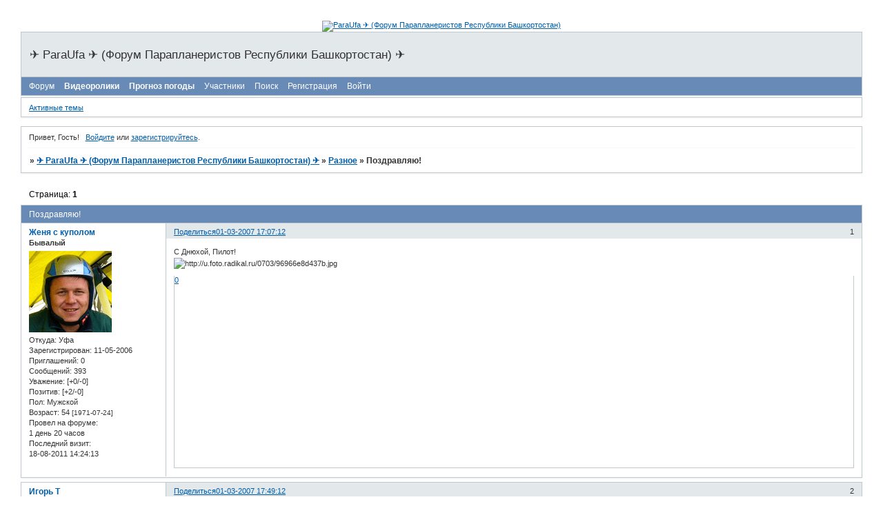

--- FILE ---
content_type: text/html; charset=windows-1251
request_url: https://paraufa.ru/viewtopic.php?id=110
body_size: 5201
content:
<!DOCTYPE html PUBLIC "-//W3C//DTD XHTML 1.0 Strict//EN" "http://www.w3.org/TR/xhtml1/DTD/xhtml1-strict.dtd">
<html xmlns="http://www.w3.org/1999/xhtml" xml:lang="ru" lang="ru" dir="ltr" prefix="og: http://ogp.me/ns#">
<head>
<meta http-equiv="Content-Type" content="text/html; charset=windows-1251">
<meta name="viewport" content="width=device-width, initial-scale=1.0">
<title>Поздравляю!</title>
<meta property="og:title" content="Поздравляю!"><meta property="og:url" content="https://paraufa.ru/viewtopic.php?id=110"><script type="text/javascript">
try{self.document.location.hostname==parent.document.location.hostname&&self.window!=parent.window&&self.parent.window!=parent.parent.window&&document.write('</he'+'ad><bo'+'dy style="display:none"><plaintext>')}catch(e){}
try{if(top===self&&location.hostname.match(/^www\./))location.href=document.URL.replace(/\/\/www\./,'//')}catch(e){}
var FORUM = new Object({ set : function(prop, val){ try { eval("this."+prop+"=val"); } catch (e) {} }, get : function(prop){ try { var val = eval("this."+prop); } catch (e) { var val = undefined; } return val; }, remove : function(prop, val){ try { eval("delete this."+prop); } catch (e) {} } });
FORUM.set('topic', { "subject": "Поздравляю!", "closed": "0", "num_replies": "6", "num_views": "366", "forum_id": "11", "forum_name": "Разное", "moderators": [  ], "language": { "share_legend": "Расскажите друзьям!", "translate": "Перевести", "show_original": "Показать оригинал" } });
// JavaScript переменные форума
var BoardID = 2880;
var BoardCat = 19;
var BoardStyle = 'Cornflower';
var ForumAPITicket = '543561fe1d2469e34a52daf7908d6cd9dcfe80ad';
var GroupID = 3;
var GroupTitle = 'Гость';
var GroupUserTitle = '';
var PartnerID = 1;
var RequestTime = 1769274388;
var StaticURL = 'https://forumstatic.ru';
var AvatarsURL = 'https://forumavatars.ru';
var FilesURL = 'https://forumstatic.ru';
var ScriptsURL = 'https://forumscripts.ru';
var UploadsURL = 'https://upforme.ru';
</script>
<script type="text/javascript" src="/js/libs.min.js?v=4"></script>
<script type="text/javascript" src="/js/extra.js?v=7"></script>
<link rel="alternate" type="application/rss+xml" href="https://paraufa.ru/export.php?type=rss&amp;tid=110" title="RSS" />
<link rel="top" href="https://paraufa.ru" title="Форум" />
<link rel="search" href="https://paraufa.ru/search.php" title="Поиск" />
<link rel="author" href="https://paraufa.ru/userlist.php" title="Участники" />
<link rel="up" title="Разное" href="https://paraufa.ru/viewforum.php?id=11" />
<link rel="stylesheet" type="text/css" href="/style/Cornflower/Cornflower.css" />
<link rel="stylesheet" type="text/css" href="/style/extra.css?v=23" />
<link rel="stylesheet" type="text/css" href="/style/mobile.css?v=5" />
<script type="text/javascript">$(function() { $('#register img[title],#profile8 img[title]').tipsy({fade: true, gravity: 'w'}); $('#viewprofile img[title],.post-author img[title]:not(li.pa-avatar > img),.flag-i[title]').tipsy({fade: true, gravity: 's'}); });</script>
<script type="text/javascript" src="https://forumscripts.ru/post_voters/2.0.11/post_voters.js"></script>
<link rel="stylesheet" type="text/css" href="https://forumscripts.ru/post_voters/2.0.11/post_voters.css" />
<script>window.yaContextCb=window.yaContextCb||[]</script><script src="https://yandex.ru/ads/system/context.js" async></script>
</head>
<body>

<!-- body-header -->
<div id="pun_wrap">
<div id="pun" class="ru isguest gid3">
<div id="pun-viewtopic" class="punbb" data-topic-id="110" data-forum-id="11" data-cat-id="7">


<div id="mybb-counter" style="display:none">
<script type="text/javascript"> (function(m,e,t,r,i,k,a){m[i]=m[i]||function(){(m[i].a=m[i].a||[]).push(arguments)}; m[i].l=1*new Date(); for (var j = 0; j < document.scripts.length; j++) {if (document.scripts[j].src === r) { return; }} k=e.createElement(t),a=e.getElementsByTagName(t)[0],k.async=1,k.src=r,a.parentNode.insertBefore(k,a)}) (window, document, "script", "https://mc.yandex.ru/metrika/tag.js", "ym"); ym(201230, "init", { clickmap:false, trackLinks:true, accurateTrackBounce:true });

</script> <noscript><div><img src="https://mc.yandex.ru/watch/201230" style="position:absolute; left:-9999px;" alt="" /></div></noscript>
</div>

<div id="html-header">
	<p align="center"><a href="http://www.paraufa.ru"><img alt="ParaUfa &#9992; (Форум Парапланеристов Республики Башкортостан)" border="0" height="102" src="https://savepic.ru/2589831.jpg" width="1024"></a></p>
</div>

<div id="pun-title" class="section">
	<table id="title-logo-table" cellspacing="0">
		<tbody id="title-logo-tbody">
			<tr id="title-logo-tr">
				<td id="title-logo-tdl" class="title-logo-tdl">
					<h1 class="title-logo"><span>&#9992; ParaUfa &#9992; (Форум Парапланеристов Республики Башкортостан) &#9992;</span></h1>
				</td>
				<td id="title-logo-tdr" class="title-logo-tdr"><!-- banner_top --></td>
			</tr>
		</tbody>
	</table>
</div>

<div id="pun-navlinks" class="section">
	<h2><span>Меню навигации</span></h2>
	<ul class="container">
		<li id="navindex"><a href="https://paraufa.ru/"><span>Форум</span></a></li>
		<li id="navextra1"><b><a href="https://paraufa.ru/pages/video">Видеоролики</a></b></li>
		<li id="navextra2"><b><a href="https://paraufa.ru/pages/weather">Прогноз погоды</a></b></li>
		<li id="navuserlist"><a href="https://paraufa.ru/userlist.php" rel="nofollow"><span>Участники</span></a></li>
		<li id="navsearch"><a href="https://paraufa.ru/search.php" rel="nofollow"><span>Поиск</span></a></li>
		<li id="navregister"><a href="https://paraufa.ru/register.php" rel="nofollow"><span>Регистрация</span></a></li>
		<li id="navlogin"><a href="https://paraufa.ru/login.php" rel="nofollow"><span>Войти</span></a></li>
	</ul>
</div>

<div id="pun-ulinks" class="section" onclick="void(0)">
	<h2><span>Пользовательские ссылки</span></h2>
	<ul class="container">
		<li class="item1"><a href="https://paraufa.ru/search.php?action=show_recent">Активные темы</a></li>
	</ul>
</div>

<!-- pun_announcement -->

<div id="pun-status" class="section">
	<h2><span>Информация о пользователе</span></h2>
	<p class="container">
		<span class="item1">Привет, Гость!</span> 
		<span class="item2"><a href="/login.php" rel="nofollow">Войдите</a> или <a href="/register.php" rel="nofollow">зарегистрируйтесь</a>.</span> 
	</p>
</div>

<div id="pun-break1" class="divider"><hr /></div>

<div id="pun-crumbs1" class="section">
	<p class="container crumbs"><strong>Вы здесь</strong> <em>&#187;&#160;</em><a href="https://paraufa.ru/">&#9992; ParaUfa &#9992; (Форум Парапланеристов Республики Башкортостан) &#9992;</a> <em>&#187;&#160;</em><a href="https://paraufa.ru/viewforum.php?id=11">Разное</a> <em>&#187;&#160;</em>Поздравляю!</p>
</div>

<div id="pun-break2" class="divider"><hr /></div>

<div class="section" style="border:0 !important;max-width:100%;overflow:hidden;display:flex;justify-content:center;max-height:250px;overflow:hidden;min-width:300px;">
		
</div>

<div id="pun-main" class="main multipage">
	<h1><span>Поздравляю!</span></h1>
	<div class="linkst">
		<div class="pagelink">Страница: <strong>1</strong></div>
	</div>
	<div id="topic_t110" class="topic">
		<h2><span class="item1">Сообщений</span> <span class="item2">1 страница 7 из 7</span></h2>
		<div id="p746" class="post topicpost topic-starter" data-posted="1172750832" data-user-id="11" data-group-id="4">
			<h3><span><a class="sharelink" rel="nofollow" href="#p746" onclick="return false;">Поделиться</a><strong>1</strong><a class="permalink" rel="nofollow" href="https://paraufa.ru/viewtopic.php?id=110#p746">01-03-2007 17:07:12</a></span></h3>
			<div class="container">
							<div class="post-author topic-starter">
								<ul>
						<li class="pa-author"><span class="acchide">Автор:&nbsp;</span><a href="https://paraufa.ru/profile.php?id=11" rel="nofollow">Женя с куполом</a></li>
						<li class="pa-title">Бывалый</li>
						<li class="pa-avatar item2"><img src="https://forumavatars.ru/img/avatars/0000/0b/40/11-0.gif" alt="Женя с куполом" title="Женя с куполом" /></li>
						<li class="pa-from"><span class="fld-name">Откуда:</span> Уфа</li>
						<li class="pa-reg"><span class="fld-name">Зарегистрирован</span>: 11-05-2006</li>
						<li class="pa-invites"><span class="fld-name">Приглашений:</span> 0</li>
						<li class="pa-posts"><span class="fld-name">Сообщений:</span> 393</li>
						<li class="pa-respect"><span class="fld-name">Уважение:</span> <span>[+0/-0]</span></li>
						<li class="pa-positive"><span class="fld-name">Позитив:</span> <span>[+2/-0]</span></li>
						<li class="pa-sex"><span class="fld-name">Пол:</span> Мужской</li>
						<li class="pa-age"><span class="fld-name">Возраст:</span> 54 <span style="font-size:0.9em; vertical-align:top">[1971-07-24]</span></li>
						<li class="pa-time-visit"><span class="fld-name">Провел на форуме:</span><br />1 день 20 часов</li>
						<li class="pa-last-visit"><span class="fld-name">Последний визит:</span><br />18-08-2011 14:24:13</li>
				</ul>
			</div>
					<div class="post-body">
					<div class="post-box">
						<div id="p746-content" class="post-content">
<p>С Днюхой, Пилот!<br /><img class="postimg" loading="lazy" src="https://u.foto.radikal.ru/0703/96966e8d437b.jpg" alt="http://u.foto.radikal.ru/0703/96966e8d437b.jpg" /></p>
						</div>
			<div class="post-rating"><p class="container"><a title="Вы не можете дать оценку участнику">0</a></p></div>
					</div>
					<div class="clearer"><!-- --></div>
				</div>
			</div>
		</div>
		<div id="p747" class="post altstyle" data-posted="1172753352" data-user-id="4" data-group-id="1">
			<h3><span><a class="sharelink" rel="nofollow" href="#p747" onclick="return false;">Поделиться</a><strong>2</strong><a class="permalink" rel="nofollow" href="https://paraufa.ru/viewtopic.php?id=110#p747">01-03-2007 17:49:12</a></span></h3>
			<div class="container">
							<div class="post-author">
								<ul>
						<li class="pa-author"><span class="acchide">Автор:&nbsp;</span><a href="https://paraufa.ru/profile.php?id=4" rel="nofollow">Игорь Т</a></li>
						<li class="pa-title">Администратор</li>
						<li class="pa-avatar item2"><img src="https://forumavatars.ru/img/avatars/0000/0b/40/4-0.jpg" alt="Игорь Т" title="Игорь Т" /></li>
						<li class="pa-from"><span class="fld-name">Откуда:</span> г.Уфа</li>
						<li class="pa-reg"><span class="fld-name">Зарегистрирован</span>: 30-03-2006</li>
						<li class="pa-invites"><span class="fld-name">Приглашений:</span> 0</li>
						<li class="pa-posts"><span class="fld-name">Сообщений:</span> 2424</li>
						<li class="pa-respect"><span class="fld-name">Уважение:</span> <span>[+151/-5]</span></li>
						<li class="pa-positive"><span class="fld-name">Позитив:</span> <span>[+136/-6]</span></li>
						<li class="pa-sex"><span class="fld-name">Пол:</span> Мужской</li>
						<li class="pa-age"><span class="fld-name">Возраст:</span> 59 <span style="font-size:0.9em; vertical-align:top">[1966-09-27]</span></li>
						<li class="pa-time-visit"><span class="fld-name">Провел на форуме:</span><br />1 месяц 18 дней</li>
						<li class="pa-last-visit"><span class="fld-name">Последний визит:</span><br />22-01-2026 23:12:33</li>
				</ul>
			</div>
					<div class="post-body">
					<div class="post-box">
						<div id="p747-content" class="post-content">
<p>Поздравляю. <img src="https://forumstatic.ru/img/smilies/MyBB/dark/smile.gif" alt=":)" /></p>
						</div>
			<div class="post-rating"><p class="container"><a title="Вы не можете дать оценку участнику">0</a></p></div>
					</div>
					<div class="clearer"><!-- --></div>
				</div>
			</div>
		</div>
		<div id="p748" class="post" data-posted="1172770151" data-user-id="2" data-group-id="1">
			<h3><span><a class="sharelink" rel="nofollow" href="#p748" onclick="return false;">Поделиться</a><strong>3</strong><a class="permalink" rel="nofollow" href="https://paraufa.ru/viewtopic.php?id=110#p748">01-03-2007 22:29:11</a></span></h3>
			<div class="container">
							<div class="post-author">
								<ul>
						<li class="pa-author"><span class="acchide">Автор:&nbsp;</span><a href="https://paraufa.ru/profile.php?id=2" rel="nofollow">Любин Евгений</a></li>
						<li class="pa-title">Администратор</li>
						<li class="pa-avatar item2"><img src="https://forumavatars.ru/img/avatars/0000/0b/40/2-0.jpg" alt="Любин Евгений" title="Любин Евгений" /></li>
						<li class="pa-from"><span class="fld-name">Откуда:</span> Уфа - Санкт-Петербург</li>
						<li class="pa-reg"><span class="fld-name">Зарегистрирован</span>: 29-03-2006</li>
						<li class="pa-invites"><span class="fld-name">Приглашений:</span> 0</li>
						<li class="pa-posts"><span class="fld-name">Сообщений:</span> 311</li>
						<li class="pa-respect"><span class="fld-name">Уважение:</span> <span>[+0/-0]</span></li>
						<li class="pa-positive"><span class="fld-name">Позитив:</span> <span>[+0/-0]</span></li>
						<li class="pa-sex"><span class="fld-name">Пол:</span> Мужской</li>
						<li class="pa-age"><span class="fld-name">Возраст:</span> 39 <span style="font-size:0.9em; vertical-align:top">[1986-12-16]</span></li>
						<li class="pa-time-visit"><span class="fld-name">Провел на форуме:</span><br />2 дня 14 часов</li>
						<li class="pa-last-visit"><span class="fld-name">Последний визит:</span><br />03-06-2015 17:06:12</li>
				</ul>
			</div>
					<div class="post-body">
					<div class="post-box">
						<div id="p748-content" class="post-content">
<p><span style="font-size: 20px"><span style="color: red"><span style="font-family: Arial Black"><span style="display: block; text-align: center"><em class="bbuline"><span style="font-style: italic"><strong>ПОЗДРАВЛЯЮ!!!</strong></span></span></em></span></span></span></p>
						</div>
			<div class="post-rating"><p class="container"><a title="Вы не можете дать оценку участнику">0</a></p></div>
					</div>
					<div class="clearer"><!-- --></div>
				</div>
			</div>
		</div>
		<div id="p749" class="post altstyle" data-posted="1172775110" data-user-id="27" data-group-id="4">
			<h3><span><a class="sharelink" rel="nofollow" href="#p749" onclick="return false;">Поделиться</a><strong>4</strong><a class="permalink" rel="nofollow" href="https://paraufa.ru/viewtopic.php?id=110#p749">01-03-2007 23:51:50</a></span></h3>
			<div class="container">
							<div class="post-author no-avatar">
								<ul>
						<li class="pa-author"><span class="acchide">Автор:&nbsp;</span><a href="https://paraufa.ru/profile.php?id=27" rel="nofollow">Аида</a></li>
						<li class="pa-title">Бывалый</li>
						<li class="pa-reg"><span class="fld-name">Зарегистрирован</span>: 09-10-2006</li>
						<li class="pa-invites"><span class="fld-name">Приглашений:</span> 0</li>
						<li class="pa-posts"><span class="fld-name">Сообщений:</span> 63</li>
						<li class="pa-respect"><span class="fld-name">Уважение:</span> <span>[+1/-0]</span></li>
						<li class="pa-positive"><span class="fld-name">Позитив:</span> <span>[+4/-0]</span></li>
						<li class="pa-time-visit"><span class="fld-name">Провел на форуме:</span><br />1 день 10 часов</li>
						<li class="pa-last-visit"><span class="fld-name">Последний визит:</span><br />20-01-2018 19:03:30</li>
				</ul>
			</div>
					<div class="post-body">
					<div class="post-box">
						<div id="p749-content" class="post-content">
<p>Присоединяюсь к поздравлениям!!! <img src="https://forumstatic.ru/img/smilies/MyBB/dark/smile.gif" alt=":)" /> <br /> Всего хорошего!!!</p>
						</div>
			<div class="post-rating"><p class="container"><a title="Вы не можете дать оценку участнику">0</a></p></div>
					</div>
					<div class="clearer"><!-- --></div>
				</div>
			</div>
		</div>
		<div id="p751" class="post" data-posted="1172828491" data-user-id="5" data-group-id="4">
			<h3><span><a class="sharelink" rel="nofollow" href="#p751" onclick="return false;">Поделиться</a><strong>5</strong><a class="permalink" rel="nofollow" href="https://paraufa.ru/viewtopic.php?id=110#p751">02-03-2007 14:41:31</a></span></h3>
			<div class="container">
							<div class="post-author">
								<ul>
						<li class="pa-author"><span class="acchide">Автор:&nbsp;</span><a href="https://paraufa.ru/profile.php?id=5" rel="nofollow">Ravil</a></li>
						<li class="pa-title">Бывалый</li>
						<li class="pa-avatar item2"><img src="https://forumavatars.ru/img/avatars/0000/0b/40/5-0.jpg" alt="Ravil" title="Ravil" /></li>
						<li class="pa-reg"><span class="fld-name">Зарегистрирован</span>: 31-03-2006</li>
						<li class="pa-invites"><span class="fld-name">Приглашений:</span> 0</li>
						<li class="pa-posts"><span class="fld-name">Сообщений:</span> 210</li>
						<li class="pa-respect"><span class="fld-name">Уважение:</span> <span>[+4/-0]</span></li>
						<li class="pa-positive"><span class="fld-name">Позитив:</span> <span>[+0/-0]</span></li>
						<li class="pa-time-visit"><span class="fld-name">Провел на форуме:</span><br />1 день 15 часов</li>
						<li class="pa-last-visit"><span class="fld-name">Последний визит:</span><br />04-03-2019 08:08:29</li>
				</ul>
			</div>
					<div class="post-body">
					<div class="post-box">
						<div id="p751-content" class="post-content">
<p>Спасибо. <img src="https://forumstatic.ru/img/smilies/MyBB/dark/tongue.gif" alt=":P" /> <br />Ну фото что то.Где вы такого нашли <img src="https://forumstatic.ru/img/smilies/MyBB/dark/lol.gif" alt=":lol:" /></p>
						</div>
			<div class="post-rating"><p class="container"><a title="Вы не можете дать оценку участнику">0</a></p></div>
					</div>
					<div class="clearer"><!-- --></div>
				</div>
			</div>
		</div>
		<div id="p753" class="post altstyle" data-posted="1172849799" data-user-id="4" data-group-id="1">
			<h3><span><a class="sharelink" rel="nofollow" href="#p753" onclick="return false;">Поделиться</a><strong>6</strong><a class="permalink" rel="nofollow" href="https://paraufa.ru/viewtopic.php?id=110#p753">02-03-2007 20:36:39</a></span></h3>
			<div class="container">
							<div class="post-author">
								<ul>
						<li class="pa-author"><span class="acchide">Автор:&nbsp;</span><a href="https://paraufa.ru/profile.php?id=4" rel="nofollow">Игорь Т</a></li>
						<li class="pa-title">Администратор</li>
						<li class="pa-avatar item2"><img src="https://forumavatars.ru/img/avatars/0000/0b/40/4-0.jpg" alt="Игорь Т" title="Игорь Т" /></li>
						<li class="pa-from"><span class="fld-name">Откуда:</span> г.Уфа</li>
						<li class="pa-reg"><span class="fld-name">Зарегистрирован</span>: 30-03-2006</li>
						<li class="pa-invites"><span class="fld-name">Приглашений:</span> 0</li>
						<li class="pa-posts"><span class="fld-name">Сообщений:</span> 2424</li>
						<li class="pa-respect"><span class="fld-name">Уважение:</span> <span>[+151/-5]</span></li>
						<li class="pa-positive"><span class="fld-name">Позитив:</span> <span>[+136/-6]</span></li>
						<li class="pa-sex"><span class="fld-name">Пол:</span> Мужской</li>
						<li class="pa-age"><span class="fld-name">Возраст:</span> 59 <span style="font-size:0.9em; vertical-align:top">[1966-09-27]</span></li>
						<li class="pa-time-visit"><span class="fld-name">Провел на форуме:</span><br />1 месяц 18 дней</li>
						<li class="pa-last-visit"><span class="fld-name">Последний визит:</span><br />22-01-2026 23:12:33</li>
				</ul>
			</div>
					<div class="post-body">
					<div class="post-box">
						<div id="p753-content" class="post-content">
<p>Женя фото просто класс. <img src="https://forumstatic.ru/img/smilies/MyBB/dark/lol.gif" alt=":lol:" /></p>
						</div>
			<div class="post-rating"><p class="container"><a title="Вы не можете дать оценку участнику">0</a></p></div>
					</div>
					<div class="clearer"><!-- --></div>
				</div>
			</div>
		</div>
		<div id="p754" class="post endpost topic-starter" data-posted="1172859009" data-user-id="11" data-group-id="4">
			<h3><span><a class="sharelink" rel="nofollow" href="#p754" onclick="return false;">Поделиться</a><strong>7</strong><a class="permalink" rel="nofollow" href="https://paraufa.ru/viewtopic.php?id=110#p754">02-03-2007 23:10:09</a></span></h3>
			<div class="container">
							<div class="post-author topic-starter">
								<ul>
						<li class="pa-author"><span class="acchide">Автор:&nbsp;</span><a href="https://paraufa.ru/profile.php?id=11" rel="nofollow">Женя с куполом</a></li>
						<li class="pa-title">Бывалый</li>
						<li class="pa-avatar item2"><img src="https://forumavatars.ru/img/avatars/0000/0b/40/11-0.gif" alt="Женя с куполом" title="Женя с куполом" /></li>
						<li class="pa-from"><span class="fld-name">Откуда:</span> Уфа</li>
						<li class="pa-reg"><span class="fld-name">Зарегистрирован</span>: 11-05-2006</li>
						<li class="pa-invites"><span class="fld-name">Приглашений:</span> 0</li>
						<li class="pa-posts"><span class="fld-name">Сообщений:</span> 393</li>
						<li class="pa-respect"><span class="fld-name">Уважение:</span> <span>[+0/-0]</span></li>
						<li class="pa-positive"><span class="fld-name">Позитив:</span> <span>[+2/-0]</span></li>
						<li class="pa-sex"><span class="fld-name">Пол:</span> Мужской</li>
						<li class="pa-age"><span class="fld-name">Возраст:</span> 54 <span style="font-size:0.9em; vertical-align:top">[1971-07-24]</span></li>
						<li class="pa-time-visit"><span class="fld-name">Провел на форуме:</span><br />1 день 20 часов</li>
						<li class="pa-last-visit"><span class="fld-name">Последний визит:</span><br />18-08-2011 14:24:13</li>
				</ul>
			</div>
					<div class="post-body">
					<div class="post-box">
						<div id="p754-content" class="post-content">
<p>На Юце такие живут! <img src="https://forumstatic.ru/img/smilies/MyBB/dark/smile.gif" alt=":)" /></p>
						</div>
			<div class="post-rating"><p class="container"><a title="Вы не можете дать оценку участнику">0</a></p></div>
					</div>
					<div class="clearer"><!-- --></div>
				</div>
			</div>
		</div>
	</div>
	<div class="linksb">
		<div class="pagelink">Страница: <strong>1</strong></div>
	</div>
	<div class="section" style="border:0 !important; max-width:100%;text-align:center;overflow:hidden;max-height:250px;overflow:hidden;min-width:300px;">
		<script>window.yaContextCb = window.yaContextCb || [] </script> 
<script async src="https://yandex.ru/ads/system/context.js"></script>
<script async src="https://cdn.digitalcaramel.com/caramel.js"></script>
<script>window.CaramelDomain = "mybb.ru"</script>
</div>
	<div id="similar-topics" class="formal">
		<h2><span>Похожие темы</span></h2>
		<div class="container">
			<table cellspacing="0" cellpadding="0">
				<tr valign="top">
					<td class="st-tcl"><a href="https://paraufa.ru/viewtopic.php?id=116">Поздравляем Серегу! У него есть кокон!</a></td>
					<td class="st-tc2"><a href="https://paraufa.ru/viewforum.php?id=10">Оборудование</a></td>
					<td class="st-tcr">03-04-2007</td>
				</tr>
				<tr valign="top">
					<td class="st-tcl"><a href="https://paraufa.ru/viewtopic.php?id=183">Поздравляем женщин</a></td>
					<td class="st-tc2"><a href="https://paraufa.ru/viewforum.php?id=11">Разное</a></td>
					<td class="st-tcr">10-03-2008</td>
				</tr>
				<tr valign="top">
					<td class="st-tcl"><a href="https://paraufa.ru/viewtopic.php?id=202">Женю Любина поздравляем с защитой диплома</a></td>
					<td class="st-tc2"><a href="https://paraufa.ru/viewforum.php?id=11">Разное</a></td>
					<td class="st-tcr">02-06-2008</td>
				</tr>
				<tr valign="top">
					<td class="st-tcl"><a href="https://paraufa.ru/viewtopic.php?id=417">Поздравляю C Днем Строителя!</a></td>
					<td class="st-tc2"><a href="https://paraufa.ru/viewforum.php?id=11">Разное</a></td>
					<td class="st-tcr">07-08-2010</td>
				</tr>
				<tr valign="top">
					<td class="st-tcl"><a href="https://paraufa.ru/viewtopic.php?id=532">С Днем Рождения Игоря поздравляем!!!</a></td>
					<td class="st-tc2"><a href="https://paraufa.ru/viewforum.php?id=11">Разное</a></td>
					<td class="st-tcr">30-09-2011</td>
				</tr>
			</table>
		</div>
	</div>
</div>
<script type="text/javascript">$(document).trigger("pun_main_ready");</script>

<!-- pun_stats -->

<!-- banner_mini_bottom -->

<!-- banner_bottom -->

<!-- bbo placeholder-->

<div id="pun-break3" class="divider"><hr /></div>

<div id="pun-crumbs2" class="section">
	<p class="container crumbs"><strong>Вы здесь</strong> <em>&#187;&#160;</em><a href="https://paraufa.ru/">&#9992; ParaUfa &#9992; (Форум Парапланеристов Республики Башкортостан) &#9992;</a> <em>&#187;&#160;</em><a href="https://paraufa.ru/viewforum.php?id=11">Разное</a> <em>&#187;&#160;</em>Поздравляю!</p>
</div>

<div id="pun-break4" class="divider"><hr /></div>

<div id="pun-about" class="section">
	<p class="container">
		<span class="item1" style="padding-left:0"><a title="создать форум" href="//mybb.ru/" target="_blank">создать форум</a></span>
	</p>
</div>
<script type="text/javascript">$(document).trigger("pun_about_ready"); if (typeof ym == 'object') {ym(201230, 'userParams', {UserId:1, is_user:0}); ym(201230, 'params', {forum_id: 2880});}</script>


<!-- html_footer -->

</div>
</div>
</div>




</body>
</html>
